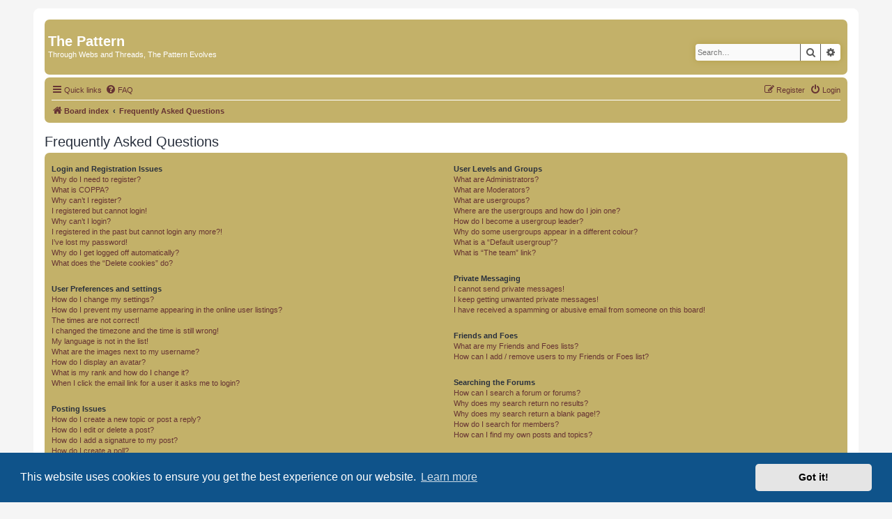

--- FILE ---
content_type: text/css
request_url: https://www.tidshjulet.net/forum/styles/tidshjulet/theme/colours.css?hash=fcb2f289
body_size: 25695
content:
/*
----------------------------------------
 Made with Color Scheme Generator 2.0
 - Thanks to @Hanakin
----------------------------------------
*/
/*
########################################
Secondary Components
########################################
*/
.error {
  color: #ae1b19;
}

.reported {
  background-color: #fce9e9;
}

li.reported:hover {
  background-color: #f9d3d2 !important;
}

div.rules {
  background-color: #fce9e9;
  color: #ae1b19;
}

p.post-notice {
  background-color: #fce9e9;
  background-image: none;
}

.badge {
  background-color: #e23936;
  color: #ffffff;
}

/*
----------------------------------------
Polls
----------------------------------------
*/
fieldset.polls dl.voted {
  color: #29303d;
}

fieldset.polls dd div {
  color: #ffffff;
}

.rtl .pollbar1,
.rtl .pollbar2,
.rtl .pollbar3,
.rtl .pollbar4,
.rtl .pollbar5 {
  border-right-color: transparent;
}

fieldset.polls dl {
  border-top-color: #c3b169;
  color: black;
}

.pollbar1 {
  background-color: #bd2b28;
  border-right-color: #8f2524;
  border-bottom-color: #8f2524;
}

.rtl .pollbar1 {
  border-left-color: #8f2524;
}

.pollbar2 {
  background-color: #d92926;
  border-right-color: #a82624;
  border-bottom-color: #a82624;
}

.rtl .pollbar2 {
  border-left-color: #a82624;
}

.pollbar3 {
  background-color: #e23936;
  border-right-color: #bd2b28;
  border-bottom-color: #bd2b28;
}

.rtl .pollbar3 {
  border-left-color: #bd2b28;
}

.pollbar4 {
  background-color: #eb4a47;
  border-right-color: #e23936;
  border-bottom-color: #e23936;
}

.rtl .pollbar4 {
  border-left-color: #e23936;
}

.pollbar5 {
  background-color: #f25c5a;
  border-right-color: #eb4a47;
  border-bottom-color: #eb4a47;
}

.rtl .pollbar5 {
  border-left-color: #eb4a47;
}

/*
########################################Components
########################################*/
/*----------------------------------------
Links
----------------------------------------
*/
/* global links */
a {
  color: #663333;
}
a:hover {
  color: #884444;
}

/* links in posts */
.postlink {
  border-bottom-color: #aa5555;
  color: #aa5555;
}
.postlink:hover, .postlink:visited {
  background-color: #eedddd;
  border-bottom-color: #884444;
  color: #884444;
}
.postlink:visited {
  background-color: #bca857;
}

/* links in a signature*/
.signature a, .signature a:hover {
  background-color: transparent;
}

/* arrow links  */
.arrow-left:hover,
.arrow-right:hover {
  color: #663333;
}

/* links in reported or rules */
.posthilit {
  background-color: #f9d3d2;
  color: #ae1b19;
}

/*
----------------------------------------
Buttons - These need cleaned up alot
----------------------------------------
*/
/* the colors for all buttons */
.button,
.button-secondary a.button1,
input.button1,
input.button3,
a.button2,
input.button2,
.button-secondary {
  background: white;
  border-color: #595959;
  color: #595959;
}
.button .icon,
.button-secondary a.button1 .icon,
input.button1 .icon,
input.button3 .icon,
a.button2 .icon,
input.button2 .icon,
.button-secondary .icon {
  /* the colors for all icons in buttons */
  color: #595959;
}
.button:hover, .button:focus, .button:focus .icon, .button:hover .icon,
.button-secondary a.button1:hover,
.button-secondary a.button1:focus,
.button-secondary a.button1:focus .icon,
.button-secondary a.button1:hover .icon,
input.button1:hover,
input.button1:focus,
input.button1:focus .icon,
input.button1:hover .icon,
input.button3:hover,
input.button3:focus,
input.button3:focus .icon,
input.button3:hover .icon,
a.button2:hover,
a.button2:focus,
a.button2:focus .icon,
a.button2:hover .icon,
input.button2:hover,
input.button2:focus,
input.button2:focus .icon,
input.button2:hover .icon,
.button-secondary:hover,
.button-secondary:focus,
.button-secondary:focus .icon,
.button-secondary:hover .icon {
  background: #663333;
  border-color: #663333;
  color: #ffffff;
}
.button:focus .caret, .button:hover .caret,
.button-secondary a.button1:focus .caret,
.button-secondary a.button1:hover .caret,
input.button1:focus .caret,
input.button1:hover .caret,
input.button3:focus .caret,
input.button3:hover .caret,
a.button2:focus .caret,
a.button2:hover .caret,
input.button2:focus .caret,
input.button2:hover .caret,
.button-secondary:focus .caret,
.button-secondary:hover .caret {
  /* because this is not an icon we use border hacks DEPRECATED 4.0 */
  border-color: #ffffff;
}

/* submit buttons */
.button-form,
input.button-form {
  color: #663333;
}

/* search buttons */
.button-search:hover,
.button-search-end:hover {
  border-color: #663333;
}

/* contact buttons */
.contact-icons a {
  border-color: #595959;
}
.contact-icons a:hover {
  background-color: white;
}

/* because this is not an icon we use border hacks DEPRECATED 4.0 */
.caret {
  border-color: #595959;
}

/* pagination buttons */
.pagination li .ellipsis span {
  /* ellipsis are not a button but plain text */
  background: transparent;
  color: #29303d;
}
.pagination li.active span,
.pagination .dropdown-visible a.dropdown-trigger, .nojs .pagination .dropdown-container:hover a.dropdown-trigger {
  /* same as buttons hover */
  background: #663333;
  border-color: #663333;
  color: #ffffff;
}

/*
----------------------------------------
CP Tabs
----------------------------------------
*/
/* main panel tabs across the top left */
.tabs .tab > a {
  background: #bca857;
  color: #29303d;
}
.tabs .tab > a:hover {
  background: #c3b169;
  color: #663333;
}
.tabs .activetab > a,
.tabs .activetab > a:hover {
  background: #c3b169;
  color: #663333;
}

/*
----------------------------------------
Responsive Tabs Hamburger Menu
----------------------------------------
*/
/* because smaller screens we use border hack instead of icon to make menu icon DEPRECATED 4.0 */
.responsive-tab .responsive-tab-link:before {
  border-color: #29303d;
}
.responsive-tab .responsive-tab-link:hover:before {
  border-color: #663333;
}

/*
----------------------------------------
MCP Mini Tabs
----------------------------------------
*/
/* sub panel tabs across the top right */
.minitabs a {
  background: #bca857;
  color: #29303d;
}
.minitabs a:hover {
  background: #ffffff;
  color: #663333;
}
.minitabs .activetab a {
  background: #ffffff;
  color: #663333;
}

/*
----------------------------------------
Side Navigation
----------------------------------------
*/
/* tabs along left side */
.navigation a {
  background: #bca857;
  color: #29303d;
}
.navigation a:hover {
  background: #ffffff;
  color: #663333;
}
.navigation .active-subsection a {
  background: #ffffff;
  color: #663333;
}

/*
----------------------------------------
Menus (dropdown/notification)
----------------------------------------
*/
.dropdown .pointer {
  border-color: white transparent;
}
.dropdown .pointer-inner {
  border-color: #ffffff transparent;
}
.dropdown-extended .pointer-inner {
  border-color: #efead6 transparent;
}
.dropdown-extended a.mark_read {
  background-color: #ffffff;
}
.dropdown-extended ul li {
  border-top-color: white;
}
.dropdown-extended ul li:hover {
  background-color: #f6f3e9;
  color: #29303d;
}
.dropdown-extended .header,
.dropdown-extended .footer {
  border-color: white;
  color: #29303d;
}
.dropdown-extended .footer {
  /* factor this out of colors */
  border-top-style: solid;
  border-top-width: 1px;
}
.dropdown-extended .header {
  background-color: #efead6;
}
.dropdown .dropdown-contents {
  background: #ffffff;
  border-color: white;
  box-shadow: 1px 3px 5px rgba(0, 0, 0, 0.25);
}
.dropdown-up .dropdown-contents {
  box-shadow: 1px 0 5px rgba(0, 0, 0, 0.25);
}
.dropdown li,
.dropdown li li {
  border-color: white;
}
.dropdown li.separator {
  border-color: #595959;
}

/* notification menu */
.notification_list p.notification-time {
  color: #29303d;
}

li.notification-reported strong,
li.notification-disapproved strong {
  color: #ae1b19;
}

/*
----------------------------------------
Jumpbox
----------------------------------------
*/
/* color scheme matches forumlist */
.jumpbox .dropdown li {
  border-top-color: #ffffff;
}
.jumpbox .dropdown .pointer-inner {
  border-color: #efead6 transparent;
}
.jumpbox-cat-link {
  background-color: #c3b169;
  border-top-color: #c3b169;
  color: #ffffff;
}
.jumpbox-cat-link:hover, .jumpbox-cat-link:focus {
  background-color: #bca857;
  border-top-color: #bca857;
  color: #ffffff;
}
.jumpbox-forum-link, .jumpbox-sub-link {
  background-color: #efead6;
}
.jumpbox-forum-link:hover, .jumpbox-sub-link:hover {
  background-color: #f6f3e9;
}

/*
########################################
Backgrounds On Background stuff
########################################
*/
html,
body {
  background-color: whitesmoke;
  color: #29303d;
}

.wrap {
  background-color: #ffffff;
  border-color: white;
}

/*
----------------------------------------
Header Defaults
----------------------------------------
*/
h1,
h2,
h3,
h4,
h5,
h6 {
  color: #29303d;
}

h3,
.content h2,
.panel h2 {
  border-bottom-color: white;
}

/*
----------------------------------------
HR and Lines
----------------------------------------
*/
hr {
  border-color: #ffffff;
  border-top-color: white;
}

ul.navlinks {
  border-top-color: #ffffff;
}

/*
----------------------------------------
Forms
----------------------------------------
*/
select {
  background-color: #fafafa;
  border-color: #595959;
  color: #29303d;
}

label {
  color: #29303d;
}

option.disabled-option {
  color: black;
}

/*
----------------------------------------
Definition list layout for forms
----------------------------------------
*/
dd label {
  color: #29303d;
}

fieldset.fields1 {
  /* factor this out */
  background-color: transparent;
}

/* Hover effects */
fieldset dl:hover dt label,
fieldset.fields2 dl:hover dt label {
  /* factor this out */
  color: inherit;
}

/*
----------------------------------------
Input field styles
----------------------------------------
*/
.inputbox {
  background-color: #fafafa;
  border-color: #595959;
  color: #29303d;
}
.inputbox:-moz-placeholder, .inputbox::-webkit-input-placeholder {
  color: #29303d;
}
.inputbox:hover, .inputbox:focus {
  border-color: #884444;
}
.inputbox:focus:-moz-placeholder, .inputbox:focus::-webkit-input-placeholder {
  /* factor this out */
  color: transparent;
}

input.disabled {
  color: black;
}

/*
----------------------------------------
Textarea
----------------------------------------
*/
.message-box textarea {
  color: #29303d;
}
.message-box textarea.drag-n-drop {
  outline-color: black;
}
.message-box textarea.drag-n-drop-highlight {
  outline-color: rgba(136, 68, 68, 0.5);
}

/*
########################################
Surfaces
########################################
*/
/*
----------------------------------------
Headerbar
----------------------------------------
*/
.headerbar {
  background-color: #c3b169;
  color: #ffffff;
}
.headerbar h1,
.headerbar a,
.headerbar a:hover {
  color: #ffffff;
}

/*
----------------------------------------
Search box
----------------------------------------
*/
.search-header {
  box-shadow: 0 0 10px #b29d47;
  /* factor out everything but color? */
}

/*
----------------------------------------
Forum/Topic Backgrounds
----------------------------------------
*/
.forumbg,
.forabg {
  background-color: #c3b169;
}
.forumbg .header a,
.forabg .header a {
  color: #ffffff;
}

ul.topics,
ul.forums {
  background-color: #f6f3e9;
}

li.header dt,
li.header dd {
  color: #ffffff;
}

/* We invert since no BG in CP */
.panel-container .panel li.header dd,
.panel-container .panel li.header dt {
  color: #29303d;
}

/*
----------------------------------------
Forum/Topic Rows
----------------------------------------
*/
li.row {
  background-color: #efead6;
  border-top-color: #ffffff;
  border-bottom-color: #e7e0c4;
  color: #29303d;
}
li.row:nth-child(even) {
  background-color: #f6f3e9;
}
li.row strong {
  color: #29303d;
}
li.row dd {
  border-left-color: #ffffff;
}
.rtl li.row dd {
  border-right-color: #ffffff;
  border-left-color: transparent;
}
li.row:hover {
  background-color: #fffde6;
}
li.row:hover dd {
  border-left-color: #efead6;
}
.rtl li.row:hover dd {
  border-right-color: #efead6;
  border-left-color: transparent;
}

/* This needs factored out completely including transparent border in
   content.css */
.panel-container .panel li.row {
  border-top-color: #ffffff;
  border-bottom-color: #e7e0c4;
}

/* we need a top border since there is no forumlist/topiclist header
   background */
ul.cplist {
  border-top-color: #e7e0c4;
}

/*
----------------------------------------
Navbar
----------------------------------------
*/
.navbar {
  background-color: #c3b169;
}

/*
----------------------------------------
Tables
----------------------------------------
*/
table.table1 thead th,
table.table1 th a {
  color: #ffffff;
}
table.table1 tbody tr {
  background-color: #efead6;
}
table.table1 tbody tr:nth-child(even) {
  background-color: #f6f3e9;
}
table.table1 td {
  color: #29303d;
}
table.table1 tbody td {
  border-top-color: #fafafa;
}

.panel-container table.table1 thead th {
  border-bottom-color: #29303d;
  color: #29303d;
}

/*
----------------------------------------
Panels
----------------------------------------
*/
.panel {
  background-color: #c3b169;
  color: #29303d;
}
.panel-container .panel {
  background-color: #ffffff;
}

.cp-main .pm {
  background-color: #ffffff;
}

dl.details dt {
  color: #29303d;
}
dl.details dd {
  color: black;
}

/* Friends list */
.cp-mini {
  background-color: #ffffff;
}

dl.mini dt {
  color: #29303d;
}

/*
----------------------------------------
PM Styles
----------------------------------------
*/
/* PM Message history */
.current {
  color: #29303d !important;
}

/* PM marking colours */
.pmlist li.pm_message_reported_colour,
.pm_message_reported_colour {
  border-color: #e23936;
}

.pmlist li.pm_marked_colour,
.pm_marked_colour {
  border-color: #ff9f1a;
}

.pmlist li.pm_replied_colour,
.pm_replied_colour {
  border-color: #7b929d;
}

.pmlist li.pm_friend_colour,
.pm_friend_colour {
  border-color: #5eba66;
}

.pmlist li.pm_foe_colour,
.pm_foe_colour {
  border-color: #29303d;
}

/* Avatar gallery */
.gallery label {
  background: #ffffff;
  border-color: #595959;
}
.gallery label:hover {
  background-color: whitesmoke;
}

/*
----------------------------------------
Post Content
----------------------------------------
*/
.content {
  color: #29303d;
}

.post {
  background-color: #efead6;
}
.post:nth-child(even) {
  background-color: #f6f3e9;
}

.post:target .content {
  color: #29303d;
}

.post:target h3 a,
.post h3 a.first-unread {
  color: #29303d;
}

dl.faq dt {
  color: #29303d;
}

dl.file dd {
  color: black;
}

/* Post signature */
.signature {
  border-top-color: white;
}

/* Post noticies */
.notice {
  border-top-color: white;
}

.postbody {
  color: #29303d;
}

/* Code block */
.codebox {
  background-color: #ffffff;
  border-color: #c3b169;
}
.codebox p {
  border-bottom-color: #c3b169;
}
.codebox code {
  color: #3c8b42;
}

/* Quote block */
blockquote {
  background-color: #f4f1d7;
  border-color: rgba(0, 0, 0, 0.025);
}
blockquote blockquote {
  background-color: #eeeac4;
}
blockquote blockquote blockquote {
  background-color: #f4f1d7;
}

/* Attachbox block */
.attachbox {
  background-color: #ffffff;
  border-color: #b29d47;
}
.attachbox dd {
  border-top-color: #b29d47;
}
.attachbox p {
  color: black;
}
.attachbox p.stats {
  color: black;
}

.attach-image img {
  border-color: #595959;
}

/* Thumbnail block */
dl.thumbnail img {
  background-color: #ffffff;
  border-color: #b29d47;
}
dl.thumbnail dd {
  color: black;
}
dl.thumbnail dt a:hover {
  background-color: #b29d47;
}
dl.thumbnail dt a:hover img {
  border-color: #aa5555;
}

/* Post Profile */
.postprofile {
  border-color: #ffffff;
  color: black;
}

.pm .postprofile {
  border-color: white;
}

.postprofile strong {
  color: #29303d;
}

dd.profile-warnings {
  color: #ae1b19;
}

/*
########################################
MISC
########################################
*/
/*
----------------------------------------
Footer
----------------------------------------
*/
.copyright {
  color: #29303d;
}

/*
----------------------------------------
Icons
----------------------------------------
*/
.icon.icon-blue,
a:hover .icon.icon-blue {
  color: #aa5555;
}
.icon.icon-green,
a:hover .icon.icon-green {
  color: #5eba66;
}
.icon.icon-red,
a:hover .icon.icon-red {
  color: #e23936;
}
.icon.icon-orange,
a:hover .icon.icon-orange {
  color: #ff9f1a;
}
.icon.icon-gray,
a:hover .icon.icon-gray {
  color: black;
}
.icon.icon-lightgray,
a:hover .icon.icon-lightgray {
  color: #595959;
}
.icon.icon-black,
a:hover .icon.icon-black {
  color: #29303d;
}

/* back to top of page */
.top i {
  color: #595959;
}

.alert_close .icon:before {
  background-color: #ffffff;
}

/*
----------------------------------------
Modals Stuff
----------------------------------------
*/
.phpbb_alert {
  background-color: #ffffff;
  border-color: #595959;
}

.darken {
  background-color: #29303d;
}

.loading_indicator {
  background-color: #29303d;
}

/*
----------------------------------------
Icons/Images
----------------------------------------
*/
.loading_indicator {
  background-image: url("./images/loading.gif");
}

.site_logo {
  display: none;
}

.online {
  background-image: url("./en/icon_user_online.gif");
}

.contact-icon {
  background-image: url("./images/icons_contact.png");
}

/* Profile & navigation icons */
.pm-icon {
  background-position: 0 0;
}

.email-icon {
  background-position: -21px 0;
}

.jabber-icon {
  background-position: -80px 0;
}

.phpbb_icq-icon {
  background-position: -61px 0;
}

.phpbb_wlm-icon {
  background-position: -182px 0;
}

.phpbb_aol-icon {
  background-position: -244px 0;
}

.phpbb_website-icon {
  background-position: -40px 0;
}

.phpbb_youtube-icon {
  background-position: -98px 0;
}

.phpbb_facebook-icon {
  background-position: -119px 0;
}

.phpbb_googleplus-icon {
  background-position: -140px 0;
}

.phpbb_skype-icon {
  background-position: -161px 0;
}

.phpbb_twitter-icon {
  background-position: -203px 0;
}

.phpbb_yahoo-icon {
  background-position: -224px 0;
}

/* Forum icons & Topic icons */
.global_read {
  background-image: url("./images/announce_read.svg");
}

.global_read_mine {
  background-image: url("./images/announce_read_mine.svg");
}

.global_read_locked {
  background-image: url("./images/announce_read_locked.svg");
}

.global_read_locked_mine {
  background-image: url("./images/announce_read_locked_mine.svg");
}

.global_unread {
  background-image: url("./images/announce_unread.svg");
}

.global_unread_mine {
  background-image: url("./images/announce_unread_mine.svg");
}

.global_unread_locked {
  background-image: url("./images/announce_unread_locked.svg");
}

.global_unread_locked_mine {
  background-image: url("./images/announce_unread_locked_mine.svg");
}

.announce_read {
  background-image: url("./images/announce_read.svg");
}

.announce_read_mine {
  background-image: url("./images/announce_read_mine.svg");
}

.announce_read_locked {
  background-image: url("./images/announce_read_locked.svg");
}

.announce_read_locked_mine {
  background-image: url("./images/announce_read_locked_mine.svg");
}

.announce_unread {
  background-image: url("./images/announce_unread.svg");
}

.announce_unread_mine {
  background-image: url("./images/announce_unread_mine.svg");
}

.announce_unread_locked {
  background-image: url("./images/announce_unread_locked.svg");
}

.announce_unread_locked_mine {
  background-image: url("./images/announce_unread_locked_mine.svg");
}

.forum_link {
  background-image: url("./images/forum_link.svg");
}

.forum_read {
  background-image: url("./images/forum_read.svg");
}

.forum_read_locked {
  background-image: url("./images/forum_read_locked.svg");
}

.forum_read_subforum {
  background-image: url("./images/forum_read_subforum.svg");
}

.forum_unread {
  background-image: url("./images/forum_unread.svg");
}

.forum_unread_locked {
  background-image: url("./images/forum_unread_locked.svg");
}

.forum_unread_subforum {
  background-image: url("./images/forum_unread_subforum.svg");
}

.sticky_read {
  background-image: url("./images/sticky_read.svg");
}

.sticky_read_mine {
  background-image: url("./images/sticky_read_mine.svg");
}

.sticky_read_locked {
  background-image: url("./images/sticky_read_locked.svg");
}

.sticky_read_locked_mine {
  background-image: url("./images/sticky_read_locked_mine.svg");
}

.sticky_unread {
  background-image: url("./images/sticky_unread.svg");
}

.sticky_unread_mine {
  background-image: url("./images/sticky_unread_mine.svg");
}

.sticky_unread_locked {
  background-image: url("./images/sticky_unread_locked.svg");
}

.sticky_unread_locked_mine {
  background-image: url("./images/sticky_unread_locked_mine.svg");
}

.topic_moved {
  background-image: url("./images/topic_moved.svg");
}

.pm_read,
.topic_read {
  background-image: url("./images/topic_read.svg");
}

.topic_read_mine {
  background-image: url("./images/topic_read_mine.svg");
}

.topic_read_hot {
  background-image: url("./images/topic_read_hot.svg");
}

.topic_read_hot_mine {
  background-image: url("./images/topic_read_hot_mine.svg");
}

.topic_read_locked {
  background-image: url("./images/topic_read_locked.svg");
}

.topic_read_locked_mine {
  background-image: url("./images/topic_read_locked_mine.svg");
}

.pm_unread,
.topic_unread {
  background-image: url("./images/topic_unread.svg");
}

.topic_unread_mine {
  background-image: url("./images/topic_unread_mine.svg");
}

.topic_unread_hot {
  background-image: url("./images/topic_unread_hot.svg");
}

.topic_unread_hot_mine {
  background-image: url("./images/topic_unread_hot_mine.svg");
}

.topic_unread_locked {
  background-image: url("./images/topic_unread_locked.svg");
}

.topic_unread_locked_mine {
  background-image: url("./images/topic_unread_locked_mine.svg");
}

/*
----------------------------------------
Empty Classes
----------------------------------------
*/
.sticky,
.announce {
  /* you can add a background for stickies and announcements*/
}

.announce,
.unreadpost {
  /* Highlight the announcements & unread posts box */
}

/* #DEPRECATED

.bg3, {
	background-color: $surface-light;
}

.bg1 {
	background-color: $surface-alt-light;
}

.bg2 {
	background-color: $surface-alt;
}

.search-box .inputbox,
.search-box .inputbox:hover,
.search-box .inputbox:focus {
	border-color: $gray-400;
}

.ucprowbg {
	background-color: #DCDEE2;
}

.fieldsbg {
	background-color: #E7E8EA;
}

/* Should never have a TH in tbody this may need to be moved to thead
table.table1 tbody th {
	background-color: $white;
	border-bottom-color: $black;
	color: $gray-900;
}

/* Should never have a TH in tbody this may need to be moved to thead
table.info tbody th {
	color: $black;
}

.sep {
	color: #1198D9;
}

.syntaxbg		{ color: #ffffff; }
.syntaxcomment	{ color: #FF8000; }
.syntaxdefault	{ color: #0000BB; }
.syntaxhtml		{ color: #000000; }
.syntaxkeyword	{ color: #007700; }
.syntaxstring	{ color: #DD0000; }

.pm-message .attachbox {
	background-color: #F2F3F3;
}

.minitabs .tab > a {
	background: $surface;
}

.cp-main .pm-message {
	border-color: #DBDEE2;
	background-color: #ffffff;
}

/* Quick-login on index page
fieldset.quick-login input.inputbox {
	background-color: #F2F3F3;
}

.panel-container h3,
.panel-container hr,
.cp-menu hr {
	border-color: $surface-alt-dark;
}

.panel-container h2 {
	color: $gray-900;
}

th a:hover {
	color: $color-primary-light;
}

.icon.icon-bluegray,
a:hover .icon.icon-bluegray {
	color: $color-secondary-dark;
}

*/
.primary {
  background: #884444;
}
.primary-light {
  background: #aa5555;
}
.primary-dark {
  background: #663333;
}

.secondary {
  background: #aa5555;
}
.secondary-light {
  background: #eedddd;
}
.secondary-dark {
  background: #663333;
}
.secondary-alt {
  background: #595959;
}
.secondary-alt-light {
  background: white;
}
.secondary-alt-dark {
  background: black;
}

.background {
  background: #fafafa;
}
.background-light {
  background: #ffffff;
}
.background-dark {
  background: whitesmoke;
}

.surface {
  background: #bca857;
}
.surface-light {
  background: #c3b169;
}
.surface-dark {
  background: #b29d47;
}
.surface-alt {
  background: #efead6;
}
.surface-alt-light {
  background: #f6f3e9;
}
.surface-alt-dark {
  background: #e7e0c4;
}

.error {
  background: #e23936;
}
.error-light {
  background: #fce9e9;
}
.error-dark {
  background: #ae1b19;
}

.success {
  background: #5eba66;
}
.success-light {
  background: #edf7ee;
}
.success-dark {
  background: #3c8b42;
}

.highlight {
  background: #fffbcc;
}
.highlight-light {
  background: #fffde6;
}
.highlight-dark {
  background: #f4f1d7;
}

.warning {
  background: #ff9f1a;
}
.warning-light {
  background: #fff4e6;
}
.warning-dark {
  background: #c77400;
}

.info {
  background: #7b929d;
}
.info-light {
  background: #f0f3f4;
}
.info-dark {
  background: #556872;
}

/* 3.3.5 style fix - override .info in table headers */
tr.bg1 .info, tr.bg2 .info, th.info {
  background: none;
}

.code {
  background-color: #3c8b42;
}

.pm-foe {
  background-color: #29303d;
}
.pm-friend {
  background-color: #5eba66;
}
.pm-reported {
  background-color: #e23936;
}
.pm-marked {
  background-color: #ff9f1a;
}
.pm-reply {
  background-color: #7b929d;
}

.poll-border1 {
  background-color: #8f2524;
}
.poll-border2 {
  background-color: #a82624;
}
.poll-bg1 {
  background-color: #bd2b28;
}
.poll-bg2 {
  background-color: #d92926;
}
.poll-bg3 {
  background-color: #e23936;
}
.poll-bg4 {
  background-color: #eb4a47;
}
.poll-bg5 {
  background-color: #f25c5a;
}